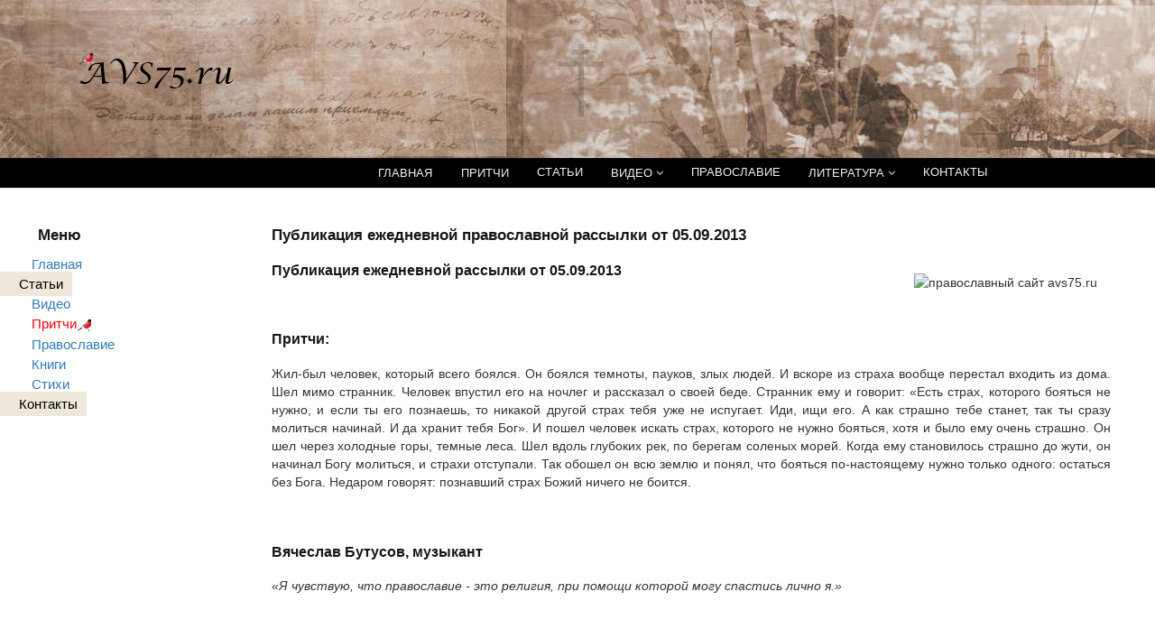

--- FILE ---
content_type: text/html; charset=UTF-8
request_url: https://avs75.ru/article-883.html
body_size: 7762
content:
<!DOCTYPE html>
<html xmlns="http://www.w3.org/1999/xhtml" xml:lang="ru" lang="ru">



<meta name="robots" content="NOODP" />
<meta http-equiv="content-Type" content="text/html; charset=UTF-8" />
<meta name="og:image" content="/img/logotip.png" />
<meta name="Copyright" content="avs75.ru" />
<meta name="description" content='  05.09.2013 Жил-был человек, который всего боялся. Он боялся темноты, пауков, злых людей. И вскоре из страха вообще перестал входить из дома. Шел мимо странник. Человек впустил его на ночлег и рассказал... - avs75.ru' />
<meta name="keywords" content=" Притчи, рассылка, статьи, блог, православие, копилка" />
<meta name="viewport" content="width=device-width, initial-scale=1.0">
<script type="application/ld+json">
{
 "@context": "http://schema.org",
 "@type": "Article",
 "name": "Публикация ежедневной православной рассылки от 05.09.2013",
 "image": "https://avs75.ru/doc/article/883.jpg",
 "description": " 05.09.2013 Жил-был человек, который всего боялся. Он боялся темноты, пауков, злых людей. И вскоре из страха вообще перестал входить из дома. Шел мимо странник. Человек впустил его на ночлег и рассказал...",
 "articleSection": "Статьи православного сайта",
 "datePublished": "2013-09-05T00:00:00+0400"
}
</script>
<meta property="og:url" content="https://avs75.ru/article-883.html" />
<meta property="og:type" content="website" />
<meta property="og:title" content="Публикация ежедневной православной рассылки от 05.09.2013" />
<meta property="og:description" content=" 05.09.2013 Жил-был человек, который всего боялся. Он боялся темноты, пауков, злых людей. И вскоре из страха вообще перестал входить из дома. Шел мимо странник. Человек впустил его на ночлег и рассказал... - avs75.ru" />
<meta property="og:image" content="https://avs75.ru/doc/article/883.jpg" />
<meta property="og:site_name" content="Православный сайт. Православные: молитвы, песни, видео, календарь постов, словарь, стихи. Статьи" /><meta name="DC.Title" content="Публикация ежедневной православной рассылки от 05.09.2013" />
<meta name="DC.Creator" content="https://avs75.ru -Православный сайт. Православные: молитвы, песни, видео, календарь постов, словарь, стихи. Статьи" />
<meta name="DC.Subject" content="Статьи православного сайта" />
<meta name="DC.Description" content="Публикация ежедневной православной рассылки от 05.09.2013" />
<meta name="DC.Publisher" content="https://avs75.ru" />
<meta name="DC.Date" content="2013-09-05T00:30:02+0400" />
<meta name="DC.Type" content="Text" />
<meta name="DC.Format" content="text/html" />
<meta name="DC.Identifier" content="https://avs75.ru/article-883.html" />
<meta name="DC.Language" content="ru-RU" />
<meta name="DC.Coverage" content="World" />
<meta name="DC.Rights" content="https://avs75.ru, владелец всех прав" /><meta property="og:title" content="Публикация ежедневной православной рассылки от 05.09.2013" /><title>Публикация ежедневной православной рассылки от 05.09.2013</title>













	<!-- FAVICONS -->
<link rel="apple-touch-icon-precomposed icon" sizes="144x144" href="/ico/avs75144.png" />
<link rel="apple-touch-icon-precomposed icon" sizes="114x114" href="/ico/avs75114.png" />
<link rel="apple-touch-icon-precomposed icon" sizes="72x72" href="/ico/avs7572.png" />
<link rel="apple-touch-icon-precomposed icon" href="/ico/avs7557.png" />
<link rel="shortcut icon" href="/ico/favicon.ico" />
	<!-- FAVICONS -->

	<!-- THEME CSS -->
	<link href="/css/main.css" rel="stylesheet" type="text/css" />
	<link href="/css/font-awesome.min.css" rel="stylesheet" type="text/css" />
	<link href="/css/elegant-icons.css" rel="stylesheet" type="text/css" />
	<!-- THEME CSS -->
<link href="/css/style.css" media="screen" rel="stylesheet" type="text/css" />
<link href="/css/avs75.css" media="screen" rel="stylesheet" type="text/css" />
<link href="/css/avs75_logo2.css?v=3.4.2" media="screen" rel="stylesheet" type="text/css" />
<link href="/css/bootstrap.css" media="screen" rel="stylesheet" type="text/css" />

<link rel="alternate" type="application/rss+xml" title="Статьи" href="https://avs75.ru/settings/rss_article.php"/>



<script type="text/javascript" src="/js/openapi.js?42"></script>
<script type="text/javascript">
VK.init({apiId: 2677928, onlyWidgets: true});
</script>
<script type="text/javascript">
  var _gaq = _gaq || [];
  _gaq.push(['_setAccount', 'UA-26496852-1']);
  _gaq.push(['_trackPageview']);
  (function() {
    var ga = document.createElement('script'); ga.type = 'text/javascript'; ga.async = true;
    ga.src = ('https:' == document.location.protocol ? 'https://ssl' : 'http://www') + '.google-analytics.com/ga.js';
    var s = document.getElementsByTagName('script')[0]; s.parentNode.insertBefore(ga, s);
  })();
</script>
<script type="text/javascript">
	function selectText(){
           var oTextBox = document.getElementById('someTextField');
           oTextBox.focus();
           oTextBox.select();
    }
</script>


<meta property="article:published_time" content="2013-09-05T00:30:02+0400" />
<meta property="article:author" content="https://avs75.ru/article-883.html" />
<meta property="article:tag" content="Публикация ежедневной православной рассылки от 05.09.2013" />
<meta property="article:tag" content=" 05.09.2013 Жил-был человек, который всего боялся. Он боялся темноты, пауков, злых людей. И вскоре из страха вообще перестал входить из дома. Шел мимо странник. Человек впустил его на ночлег и рассказал... - avs75.ru" />
<meta property="article:tag" content="Притчи, рассылка" />
<meta property="article:section" content="article" />
<meta property="article:expiration_time"  content="2013-09-05T00:00:00+0400" />





<!-- Кнопка вверх -->
<script type="text/javascript">
window.onload = function() {
	var scrollUp = document.getElementById('scrollup');
	scrollUp.onmouseover = function() {
		scrollUp.style.opacity=0.3;
		scrollUp.style.filter  = 'alpha(opacity=5)';
	};
	scrollUp.onmouseout = function() {
		scrollUp.style.opacity = 0.5;
		scrollUp.style.filter  = 'alpha(opacity=5)';
	};
	scrollUp.onclick = function() {
		window.scrollTo(0,0);
	};
	window.onscroll = function () {
		if ( window.pageYOffset > 0 ) {
			scrollUp.style.display = 'block';
		} else {
			scrollUp.style.display = 'none';
		}
	};
};
</script>
<style>#scrollup {position: fixed;padding: 15px 10px 10px;border-radius: 5px;-webkit-border-radius: 5px;-moz-border-radius: 5px;left: 90%;bottom: 10px;display: none;cursor: pointer;}</style>
<!-- /Кнопка вверх -->



<!-- видео -->
<script src="/mmvideo/build/jquery.js"></script>	
<script src="/mmvideo/build/mediaelement-and-player.min.js"></script>
<link rel="stylesheet" href="/mmvideo/build/mediaelementplayer.min.css" />
<!-- /видео -->

<!-- yandex -->
<style type="text/css">.ya-page_js_yes .ya-site-form_inited_no { display: none; }</style><script type="text/javascript">(function(w,d,c){var s=d.createElement('script'),h=d.getElementsByTagName('script')[0],e=d.documentElement;if((' '+e.className+' ').indexOf(' ya-page_js_yes ')===-1){e.className+=' ya-page_js_yes';}s.type='text/javascript';s.async=true;s.charset='utf-8';s.src=(d.location.protocol==='https:'?'https:':'http:')+'//site.yandex.net/v2.0/js/all.js';h.parentNode.insertBefore(s,h);(w[c]||(w[c]=[])).push(function(){Ya.Site.Form.init()})})(window,document,'yandex_site_callbacks');</script>
<!-- /yandex -->
</head>
<body>

<div id="wrapper">
	<div id="header" class="madi">
		<div id="logo">
<a href="/" title='Православный сайт' rel="home"></a>
		</div>
	</div>



		<!-- START NAVBAR -->
		
		<nav class="navbar navbar-default  " style="background-color: #000; min-height: 3px; margin-top: 6px;">

				<div class="container">
				<button type="button" class="navbar-toggle collapsed" data-toggle="collapse" data-target="#main-nav-collapse">
					<span class="sr-only">Переключатель Навигации</span>
					<i class="fa fa-bars"></i>
				</button>

				<div id="main-nav-collapse" class="collapse navbar-collapse">
					<ul class="nav navbar-nav main-navbar-nav">



							<li class="dropdown " style="padding: 1px; margin-left: 0px;">
<a href="/" class="dropdown-toggle disabled" title="Православный сайт" rel="home"> ГЛАВНАЯ</a>
						</li>

							<li class="dropdown " style="padding: 1px; margin-left: 0px;">
<a href="/podpiska.html" class="dropdown-toggle disabled " title="Притчи">ПРИТЧИ</a>
						</li>



							<li class="dropdown " style="margin-left: 0px;">
							<a href="/article-page1.html" title="Статьи православного сайта">СТАТЬИ</a>
						</li>


						<li class="dropdown " style="padding: 1px; margin-left: 0px;">
							<a href="#" class="dropdown-toggle disabled"  data-toggle="dropdown" title="Видео ролики"> ВИДЕО <i class="fa fa-angle-down"></i></a>
							<ul class="dropdown-menu" role="menu">
<li><a href="/video-clip.html" title="Видео ролики">Видео ролики (все)</a></li>
<li><a href="/video-pravoslavie.html" title="Православные видеоролики">Православные ролики</a></li>
<li><a href="/video-roliki-socialnye.html" title="Социальные Видео ролики">Социальные ролики</a></li>
<li><a href="/video-roliki-voina.html" title="Видео ролики про Войну">Война</a></li>
<li><a href="/video-roliki-documentary.html" title="Документальные видео ролики">Документальные ролики</a></li>
<li><a href="/video-roliki-kino.html" title="Видео песни из фильмов, кино">Песни из к/ фильмов</a></li>
<li><a href="/video-roliki-songs.html" title="Видео ролики Песни">Песни</a></li>

<li><hr /></li>
<li><a href="/video-roliki-dmitry-hvorostovsky.html" title="Видео Дмитрий Хворостовский">Д. Хворостовский</a></li>
<li><a href="/video-roliki-vysockii.html" title="Видео Владимир Высоцкий">В. Высоцкий</a></li>
<li><a href="/video-roliki-dyatlov-page1.html" title="Видео Евгений Дятлов">Е. Дятлов</a></li>
<li><a href="/video-roliki-anisimov-page1.html" title="Видео Николай Анисимов">Н. Анисимов</a></li>
							</ul>
						</li>


	

							<li class="dropdown " style="margin-left: 0px;">
							<a href="/faith-orthodox.html" title="Разделы меню православного сайта">ПРАВОСЛАВИЕ</a>
						</li>


<li class="dropdown " style="padding: 1px; margin-left: 0px;">
<a href="#" class="dropdown-toggle disabled"  data-toggle="dropdown" title="православные книги скачать"> ЛИТЕРАТУРА <i class="fa fa-angle-down"></i></a>
<ul class="dropdown-menu" role="menu">
<li class='nav-header'>Книги</li>
<li><a href='/lib.html' title='Книги скачать'>Скачать книги</a></li>
<li class='nav-header'>Стихи</li>
<li><a href='/Simonov.html' title='Стихи - Константина Симонова'>Константин Симонов</a></li>
<li><a href='/zinoviev.html' title='Стихи - Зиновьев Н.А.'>Николай Зиновьев</a></li>
<li><a href='/Behteev.html' title='Стихи - Сергея Бехтеева'>Сергей Бехтеев</a></li>
</ul>
</li>		



							<li class="dropdown " style="margin-left: 0px;">
							<a href="/author.html" title="Контакты">КОНТАКТЫ</a>
						</li>

					
					</ul>
				</div>
				<!-- END MAIN NAVIGATION -->
			</div>
		</nav>
		<!-- END NAVBAR -->
		


		<!-- PAGE CONTENT -->


<div class="page-content">
				<div class="row">
					<div class="col-md-3">

		<div>
		<!-- -->

	<div id="menu">
		<h1 style="margin-left: 7px;">Меню</h1>

<!-- <ul class="nav nav-list"> -->
<ul style="padding: 0px;">
<li  ><a href="https://avs75.ru" title="Православный сайт" rel="home">Главная</a></li>

<li class='active' ><a href="/article-page1.html" title="АВээСная, статьи, блог">Статьи</a></li>

<!--меню видео-->

<li  ><a href="/video-clip-page1.html" title="Видео ролики">Видео</a></li>

<!-- /меню видео -->

<!-- Притчи -->
	<li  ><a class="anew" href="/podpiska.html" title="Православная рассылка - Притчи почтой">Притчи<img src="/img/s.gif" alt="Православная рассылка - притчи" title="Православная рассылка - притчи" style="border:0;" /></a></li>
<!-- /Притчи -->

<!-- Православная вера -->

<li  ><a href="/faith-orthodox.html" title="Православный сайт - Православная вера">Православие</a></li>





<!-- /Православная вера -->

<!--Скачать книги-->
			 <li  ><a href="/lib.html" title="Книги: Books to download">Книги</a></li>
<!-- /Скачать книги-->

<!-- Стихи -->

			 <li  ><a href="/verses.html" title="Стихи">Стихи</a></li>

<!-- /Стихи -->



 <!-- Контакты -->

 <li class='active' ><a href="/author.html" title="Контакты - обратная связь">Контакты</a></li>

<!-- /Контакты -->

			</ul>
	</div>


	<!-- Поиск по сайту -->
						<div class="sidebar">
							<div class="widget" style="margin-bottom: 10px;">
								<ul class="list-unstyled recommended-posts">
									<li>
										<div class="post-entry-sidebar clearfix">
										<div class="left">
												<div>
<div class="searching">
</div>
											</div>
										</div>
									</li>
								</ul>
							</div>
						</div>
<!-- /Поиск по сайту -->





		</div>

<!-- left column - END -->
</div>
						<!-- end sidebar -->

					<div class="col-md-9">

<!-- right column -->
<div>


<div itemscope itemtype="http://schema.org/BlogPosting"><h1 class="entry-title entry-summary" itemprop="name">Публикация ежедневной православной рассылки от 05.09.2013</h1></div>


		<div style="text-align:justify;">
			<div class="entry-content" itemprop="text">
			<img alt="православный сайт avs75.ru" src="/doc/article/883.jpg" class="rightimg" /> 




<h3>Публикация ежедневной рассылки от 05.09.2013</h3><br /><h3>Притчи:</h3>Жил-был человек, который всего боялся. Он боялся темноты, пауков, злых людей. И вскоре из страха вообще перестал входить из дома. Шел мимо странник. Человек впустил его на ночлег и рассказал о своей беде. Странник ему и говорит:
«Есть страх, которого бояться не нужно, и если ты его познаешь, то никакой другой страх тебя уже не испугает. Иди, ищи его. А как страшно тебе станет, так ты сразу молиться начинай. И да хранит тебя Бог».
И пошел человек искать страх, которого не нужно бояться, хотя и было ему очень страшно. Он шел через холодные горы, темные леса. Шел вдоль глубоких рек, по берегам соленых морей. Когда ему становилось страшно до жути, он начинал Богу молиться, и страхи отступали.
Так обошел он всю землю и понял, что бояться по-настоящему нужно только одного: остаться без Бога.
Недаром говорят: познавший страх Божий ничего не боится.<p></p><br />
<h3>Вячеслав Бутусов, музыкант</h3>
<em>«Я чувствую, что православие - это религия, при помощи которой могу спастись лично я.»<br />
<br />
</em>
<p></p>

<br /><h3>Духовный алфавит:</h3><p></p>
<strong>Крест</strong>&nbsp;(Старец Паисий Святогорец):
<p></p>
Наш крест — это всего лишь маленький крестик, который помогает нам достичь небесного Царствия. У Спасителя же Крест был страшно тяжелым, потому что Христос не использовал для Самого Себя Божественное могущество.<br />
Милостивый Господь всем нам дает крест по силам, потому что крест посылается человеку не для того, чтобы он страдал, а для того, чтобы крест стал для него дорогой в Царство небесное. Мы должны понимать, что, перенося тяготы этой жизни, мы собираем богатство на небесах, поэтому, взяв на себя тот малый крест, который дал нам Христос, не станем роптать, но будем славить Бога. Так мы и в земной жизни будем иметь радость, и в вечности сполна получим свой духовный капитал. Там, в райских селениях, нас ждут имения и наделы, уготованные нам Богом. Но когда мы молимся об избавлении от трудностей, то лишаемся своих небесных сокровищ. Если же безропотно переносим испытания, то получаем от Господа еще и «проценты с капитала».<br />
Земные страдания — благо для человека, ибо чем больше он мучится здесь, тем больше прибыли получает для вечной жизни, потому что так он расплачивается за свои прегрешения. Безропотное несение своего креста имеет большую ценность, чем плоды тех талантов, которые даровал нам Бог. Благо тому, кто несет не один, а несколько крестов. Страдания за Христа или мученическая смерть приносят нам щедрое воздаяние, поэтому во всех тяжелых обстоятельствах] надо говорить: «Господи, благодарю Тебя, ибо это нужно для спасения моей души».</div>
</div>

	<div style='clear:both;'></div>

<script src="//yastatic.net/es5-shims/0.0.2/es5-shims.min.js"></script>
<script src="//yastatic.net/share2/share.js"></script>
<div class="ya-share2" data-services="collections,vkontakte,odnoklassniki,moimir,gplus,whatsapp,skype,telegram" data-counter="" style="margin: 20px;"></div>
	<div style='clear:both;'></div>

<div class="tags" style="margin-top: 20px;">
Теги: <a href="/article-883.html" rel="tag" itemprop="url">Притчи, рассылка</a>
</div>

	<div style='clear:both;'></div>



<div style='clear:both;'></div>

<div class="sva" style="padding: 3px; margin: 20px;" ><h3 class="text">КОММЕНТАРИИ - ВРЕМЕННО ВЫКЛЮЧЕНЫ</h3></div>

<div class="widget" style='width: 95%; background-color: #f9f9f9; margin: 30px; color: #292929; border-top: 3px solid #d2d6de; border-radius: 3px; box-shadow: 0 1px 1px rgba(0,0,0,0.1);'>
<div class="widget-header" style='background-color: #f9f9f9; color:#000;'>

<strong>Обязательные поля для заполнения <span style="color: #ff0000;">*</span></strong>



<div class="ref_pr_fr alert_ref_pr_fr" style="margin-top: 1px;"><span style="font-size:14px;">Ваше имя</span><span style="color: #ff0000;">*</span></div>
<input type="text" name="nr" style="width: 80%; " />
<input type="hidden" name="nospam" value="NET SPAM" />

<div class="ref_pr_fr alert_ref_pr_fr" style="margin-top: 1px;"><span style="font-size:14px;">Адрес электронной почты (не публикуется на сайте)</span></div>
<input type="text" name="marc" style="width: 80%; " />

<div class="ref_pr_fr alert_ref_pr_fr" style="margin-top: 1px; "><span style="font-size:14px;">Текст комментария</span><span style="color: #ff0000;">*</span></div>
<textarea name="tr" style="width: 80%; " rows="5"></textarea>
<br />
Для отправки комментария ответьте на вопрос: Сколько будет:
			3+9 = <input type="number" name='ch3' value="" style="width: 50px;" />
<input type="submit" name="rf" value="Отправить" />
<br />
<span style="font-size:14px; color: #ff0000;">(Комментарии на сайте публикуются только после модерации)</span>
<script type="text/javascript">
eval(unescape('document.rf.nospam.value%3D%22NOOK%22%3B'));
 </script>
<a name="comments"></a>
<div class="ref_pr alert_ref_pr" style="margin-top: 20px;"><span style="font-size:14px; font-weight: bold;">Комментарии посетителей сайта</span></div>

<table class="table">
</table>
</div>
</div>

<div style='clear:both;'></div>



</div>


</div>

					
					
					</div>
				</div>

<!-- FOOTER -->
<footer>
<div class="container" itemscope itemtype="http://schema.org/WPFooter">
<div class="row">
<div class="col-md-12">
<div class="footer-bottom"></div>
<div id="cop">
<div class="copyright"> © <span itemprop="copyrightYear">2026</span> <a href="/author.html" class="fot">AVS75.ru</a>. Все права защищены. Полное или частичное копирование материалов сайта возможно только при установке активной ссылки на сайт <a href="https://avs75.ru" class="fot">https://avs75.ru</a></div>
<div>
<a href="/author.html" class="fot">Контакты</a> | <a href="/avs75-cookie-notice.html" class="fot">Cookies</a> | <a href="https://www.facebook.com/avs1975" class="fot" title="Facebook" target="_blank"><i class="fa fa-facebook" aria-hidden="true"></i></a> | <!-- <a href="https://vk.com/" title="Вконтакте" class="fot" target="_blank"><i class="fa fa-vk" aria-hidden="true"></i></a> | --><a href="https://twitter.com/avs75" class="fot" title="Twitter" target="_blank"><i class="fa fa-twitter" aria-hidden="true"></i></a>
 </div>
</div>
<div class="footer-bottom"></div>
<!-- Счетчики -->
<!-- Yandex.Metrika counter -->
<script type="text/javascript" >
   (function(m,e,t,r,i,k,a){m[i]=m[i]||function(){(m[i].a=m[i].a||[]).push(arguments)};
   m[i].l=1*new Date();k=e.createElement(t),a=e.getElementsByTagName(t)[0],k.async=1,k.src=r,a.parentNode.insertBefore(k,a)})
   (window, document, "script", "https://mc.yandex.ru/metrika/tag.js", "ym");

   ym(10941502, "init", {
        clickmap:true,
        trackLinks:true,
        accurateTrackBounce:true,
        webvisor:true,
        trackHash:true
   });
</script>
<noscript><div><img src="https://mc.yandex.ru/watch/10941502" style="position:absolute; left:-9999px;" alt="" /></div></noscript>
<!-- /Yandex.Metrika counter -->
<!-- /Счетчики -->
</div>
</div>
</div>
</footer>
</div>

<!-- END FOOTER -->
<div id="scrollup"><img src="/img/up.png" alt="вверх"></div>
<!-- JAVASCRIPT -->
<script src="/js/jquery-2.1.1.min.js"></script>
<script src="/js/bootstrap.min.js"></script>
<script src="/js/plugins/easing/jquery.easing.min.js"></script>
<script src="/js/plugins/owl-carousel/owl.carousel.min.js"></script>
<script src="/js/bravana.js"></script>
</body>
</html>

--- FILE ---
content_type: text/css
request_url: https://avs75.ru/css/avs75_logo2.css?v=3.4.2
body_size: 151
content:
#logo a{position:relative;display:block;width:250px;height:162px;background:url(/img/logotip2.png) no-repeat left;outline:none;text-indent:-99999px;}
